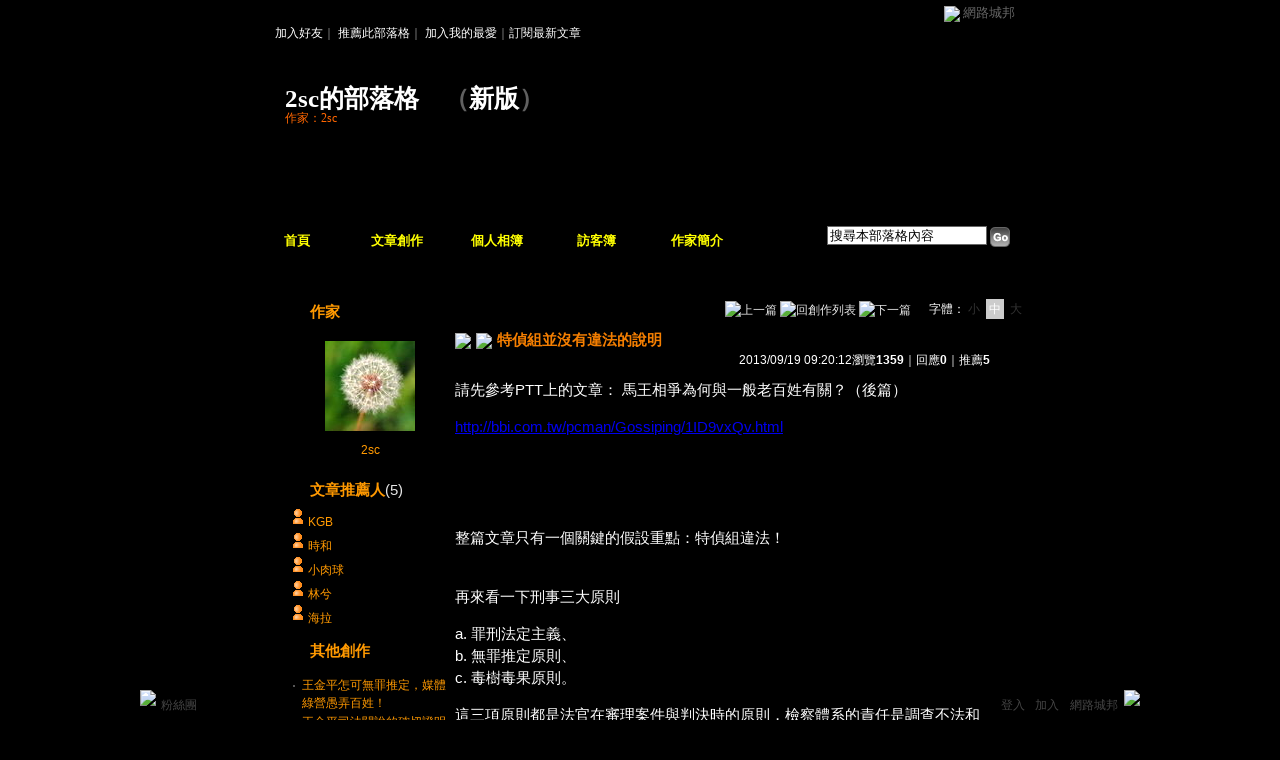

--- FILE ---
content_type: text/html;charset=UTF-8
request_url: https://classic-blog.udn.com/ssilvch/8606261
body_size: 12328
content:
<html>
<head>
<meta http-equiv="Content-Type" content="text/html; charset=UTF-8">
<title>特偵組並沒有違法的說明 - 2sc的部落格 - udn部落格</title>
<link rel="canonical" href="http://blog.udn.com/ssilvch/8606261"/>
<meta property="og:url" content="http://blog.udn.com/ssilvch/8606261"/>
<meta property="og:title" content="特偵組並沒有違法的說明 - 2sc的部落格 - udn部落格"/>
<meta property="og:description" content="請先參考PTT上的文章： 馬王相爭為何與一般老百姓有關？（後篇） http://bbi.com.tw/pcman/Gossiping/1ID9vxQv.html     整篇文章只有一個關鍵的假設重點..."/>
<meta name="description" content="請先參考PTT上的文章： 馬王相爭為何與一般老百姓有關？（後篇） http://bbi.com.tw/pcman/Gossiping/1ID9vxQv.html     整篇文章只有一個關鍵的假設重點..."/>

<link rel="stylesheet" href="https://g.udn.com.tw/community/img/css/layout_style131.css" type="text/css">
<link href="https://g.udn.com.tw/community/img/css/orange.css" rel="stylesheet" type="text/css">
<script language="JavaScript" type="text/JavaScript">
<!--
function delRecord( s_url ) {
  if ( !window.confirm( "提醒您！當您執行刪除時，將會刪除您的文章及相關回應、推薦記錄，一旦刪除則無法復原，若是不想文章公開，可將文章改為暫存草稿。請先三思，確定要刪除文章嗎 ?" ) ) return;
  window.location.href=s_url;
  
}

function pushArt() {
	
	window.location.href = 'https://classic-blog.udn.com/article/push_art.jsp?uid=ssilvch&f_ART_ID=8606261&176884=1768848864056';
}
//-->
</script>
<script language="javascript1.2" src="/js/help.js"></script>
<script language="javascript1.2" src="/community/js/cookieSetup.js"></script>
<script language="javascript1.2" src="/community/js/dyniframesize.js"></script>
<script language="javascript1.2" src="/community/js/blog_tynt.js"></script><!-- Begin comScore Tag -->
<script>
  var _comscore = _comscore || [];
  _comscore.push({ c1: "2", c2: "7390954" });
  (function() {
    var s = document.createElement("script"), el = document.getElementsByTagName("script")[0]; s.async = true;
    s.src = (document.location.protocol == "https:" ? "https://sb" : "http://b") + ".scorecardresearch.com/beacon.js";
    el.parentNode.insertBefore(s, el);
  })();
</script>
<noscript>
  <img src="http://b.scorecardresearch.com/p?c1=2&c2=7390954&cv=2.0&cj=1" />
</noscript>
<!-- End comScore Tag -->
<script src="https://p.udn.com.tw/upf/static/common/udn-fingerprint.umd.js?2024112501"></script>
<script>function getCookie(name) {
 var value = "; " + document.cookie;
 var parts = value.split("; " + name + "=");
 if (parts.length == 2) return parts.pop().split(";").shift();
}
var _ga = getCookie('_ga');
var _gaA = _ga.split(".");
var google_id = '';
for (i=2;i<_gaA.length;i++) google_id = google_id+_gaA[i]+'.';
var user_id = getCookie("udnland");
if (typeof user_id === 'undefined') user_id = '';
google_id = google_id.substring(0,google_id.length-1);</script><script>var cat = "[]";
cat = ['blog_classic','blog','','',''];
var auth_type = "未登入";
if(user_id != ""){
 auth_type = "已登入_會員";
}
window.dataLayer = window.dataLayer || [];  
dataLayer.push({
 'user_id': user_id,
 'google_id': google_id,
 'cat': cat,
 'content_tag': '',
 'auth_type': auth_type,
 'publication_date': '',
 'content_level':'',
 'ffid': JSON.parse(localStorage.getItem('UDN_FID'))?.FFID,
 'dfid': JSON.parse(localStorage.getItem('UDN_FID'))?.DFID 
});
</script><!-- Data Layer --><!-- Google Tag Manager -->
<script>(function(w,d,s,l,i){w[l]=w[l]||[];w[l].push({'gtm.start':
new Date().getTime(),event:'gtm.js'});var f=d.getElementsByTagName(s)[0],
j=d.createElement(s),dl=l!='dataLayer'?'&l='+l:'';j.async=true;j.src=
'https://www.googletagmanager.com/gtm.js?id='+i+dl;f.parentNode.insertBefore(j,f);
})(window,document,'script','dataLayer','GTM-MZ7WJTV');</script>
<!-- End Google Tag Manager -->
<script>
async function fetchData() {
  try {
    const response = await fetch('/v1/getCK.jsp');
    if (response.ok) {
      return await response.text();
    } else {
      throw new Error('Network response was not ok.');
    }
  } catch (error) {
    console.error('There was a problem with the fetch operation:', error);
  }
}

function analyCookies() {
  let cookies = document.cookie.split(';');
  let cookieList = [];

  for (let i = 0; i < cookies.length; i++) {
    let cookie = cookies[i].trim();
    let [name, value] = cookie.split('=');
    let size = cookie.length;
    cookieList.push({ name, value, size });
  }

  return cookieList;
}

function getTotalCookieSize(cookieList) {
  let totalSize = 0;

  for (let i = 0; i < cookieList.length; i++) {
    totalSize += cookieList[i].size;
  }

  return totalSize;
}

function deleteLargestCookie(cookieList) {
  let largestSize = 0;
  let largestIndex = -1;

  for (let i = 0; i < cookieList.length; i++) {
    if (cookieList[i].size > largestSize) {
      largestSize = cookieList[i].size;
      largestIndex = i;
    }
  }

  if (largestIndex !== -1) {
    document.cookie = cookieList[largestIndex].name + '=; expires=Thu, 01 Jan 1970 00:00:00 UTC; path=/; domain=udn.com;';
  }
}

(async () => {

  let cookieList = analyCookies();
  let totalSize = getTotalCookieSize(cookieList);

  if (totalSize > 7000) {
     await fetchData();   
    deleteLargestCookie(cookieList);
  }
})();

</script>
</head>
<body onLoad="fontset();">
<div id="container">
<script language="JavaScript" type="text/JavaScript">
<!--
function MM_reloadPage(init) {  //reloads the window if Nav4 resized
  if (init==true) with (navigator) {if ((appName=="Netscape")&&(parseInt(appVersion)==4)) {
    document.MM_pgW=innerWidth; document.MM_pgH=innerHeight; onresize=MM_reloadPage; }}
  else if (innerWidth!=document.MM_pgW || innerHeight!=document.MM_pgH) location.reload();
}
MM_reloadPage(true);
//-->
</script>
<script language="JavaScript" type="text/JavaScript">
<!--
function MM_findObj(n, d) { //v4.01
  var p,i,x;  if(!d) d=document; if((p=n.indexOf("?"))>0&&parent.frames.length) {
    d=parent.frames[n.substring(p+1)].document; n=n.substring(0,p);}
  if(!(x=d[n])&&d.all) x=d.all[n]; for (i=0;!x&&i<d.forms.length;i++) x=d.forms[i][n];
  for(i=0;!x&&d.layers&&i<d.layers.length;i++) x=MM_findObj(n,d.layers[i].document);
  if(!x && d.getElementById) x=d.getElementById(n); return x;
}

function MM_showHideLayers() { //v6.0
  var i,p,v,obj,args=MM_showHideLayers.arguments;
  for (i=0; i<(args.length-2); i+=3) if ((obj=MM_findObj(args[i]))!=null) { v=args[i+2];
    if (obj.style) { obj=obj.style; v=(v=='show')?'visible':(v=='hide')?'hidden':v; }
    obj.visibility=v; }
}
//-->
</script>
<script language="JavaScript1.2" src="https://g.udn.com/community/js/js2007/style_display.js"></script>
	<div id="top_bg"></div>
<div id="top"> 
    <table border="0" cellspacing="0" cellpadding="0" id="top_bar">
      <tr> 
        <td width="480"><div id="ad_link"><iframe id="AdFrame" marginwidth="0" marginheight="0" frameborder="0" scrolling="no" src="https://g.udn.com.tw/html/ad_path.htm" width="460" height="25" allowTransparency></iframe></div></td>
        <td><a href="http://udn.com"><img src="https://g.udn.com/community/img/common_all/logo_icon.gif" border="0" align="absmiddle"></a> 
          <span id="common"><a href="http://blog.udn.com" title="原導覽選單已整合至下方置底工具列，歡迎多加使用！">網路城邦</a></span></span></td>
      </tr>
    </table>
</div><div id="header">
    <div id="header_name"><a href="https://classic-blog.udn.com/ssilvch">2sc的部落格</a>　（<a href="http://blog.udn.com/ssilvch">新版</a>）</div>
    <div id="header_menus_line"></div>
    <div id="header_menus">
      <ul>
        
      <li id="home"><a href="https://classic-blog.udn.com/ssilvch">首頁</a></li>
        <li id="article"><a href="https://classic-blog.udn.com/ssilvch/article">文章創作</a></li>
        <li id="photo"><a href="https://classic-album.udn.com/ssilvch">個人相簿</a></li>
        <!--<li id="link"><a href="/blog/link/index.jsp?uid=ssilvch">推薦連結</a></li>-->
        <li id="gbook"><a href="https://classic-blog.udn.com/ssilvch/guestbook">訪客簿</a></li>
        <li id="profile"><a href="https://classic-blog.udn.com/ssilvch/detail">作家簡介</a></li>
      </ul>      
      </div>
    
  <div id="header_items"><a href="javascript:window.location.href='https://classic-blog.udn.com/friend/post.jsp?addid=ssilvch&url='+window.location.href">加入好友</a><a href="javascript:;" onClick="h('11903')"><img style="display:none" src="https://g.udn.com/community/img/common_all/help.gif" hspace="3" align="absmiddle" border="0"></a>｜ 
    <a href="javascript:window.location.href='https://classic-blog.udn.com/push_psn.jsp?uid=ssilvch&176884=1768848864057&url='+window.location.href">推薦此部落格</a><a href="javascript:;" onClick="h('10914')"><img style="display:none" src="https://g.udn.com/community/img/common_all/help.gif" hspace="3" align="absmiddle" border="0"></a>｜ 
    <a href="javascript:window.location.href='https://classic-blog.udn.com/favor/post.jsp?addid=ssilvch&url='+window.location.href">加入我的最愛</a><a href="javascript:;" onClick="h('11301')"><img style="display:none" src="https://g.udn.com/community/img/common_all/help.gif" hspace="3" align="absmiddle" border="0"></a>｜<a href="https://classic-blog.udn.com/order_psn.jsp?uid=ssilvch&f_CODE=1768848864057">訂閱最新文章</a><a href="javascript:;" onClick="h('11501')"><img style="display:none" src="https://g.udn.com/community/img/common_all/help.gif" hspace="3" align="absmiddle" border="0"></a></div>
    <div id="header_logo"><img src="https://g.udn.com/community/img/user_all/icon_home.gif"></div>
    <div id="header_top">
      <table width="100%" height="2" border="0" cellpadding="0" cellspacing="0">
        <tr>
          <td></td>
        </tr>
      </table>
    </div>
    <div id="header_url">
    <a href="https://classic-blog.udn.com/ssilvch/detail">作家：2sc</a>
    </div>
    <div id="header_search">
      <form name="formsh" method="post" action="https://city.udn.com/search/search.jsp">
        <input name="Keywords" type="text" class="inputbox" id="kwd" onBlur="if(this.value=='') if(this.style.backgroundColor='#FFFFFF')this.value='搜尋本部落格內容'" onMouseDown="if(this.value.indexOf('搜尋本部落格內容')!=-1) if(this.style.backgroundColor='#FFFCE5')this.value=''" value="搜尋本部落格內容" onMouseOut="this.blur()" size="24">
        <INPUT TYPE=HIDDEN NAME="uid" VALUE="ssilvch">
        <INPUT TYPE=HIDDEN NAME="blog" VALUE="2sc的部落格">
        <input name="dtime" type="hidden" value="all">
        <input name="select" type="hidden" value="12"><a href="javascript:document.formsh.submit();" class="nav"><img src="/community/img/common_orange/header_go.gif" align="absmiddle" border="0"></a>
      </form>
    </div>
    <!-- end header_search -->
  </div><!-- main start -->
<div id="main">
    <!-- Google Adsense 廣告 start -->
    <!-- Google Adsense 廣告 end -->
<div id="sidebar">
<table width="180" border="0" cellpadding="0" cellspacing="1" class="sidebar-bg">
<tr>
<td align="center" class="sidebar-panel-bg">
<table width="160" border="0" cellpadding="0" cellspacing="0" class="font-size12">

 <tr class="font-size15"> 
                <td height="30" valign="bottom" class="panel-topic">作家</td>
              </tr>
<tr> 
        <td align="center">
          <a href="https://classic-blog.udn.com/ssilvch" class="nav"> 
          <img src="https://g.udn.com.tw/community/img/PSN_MAIN/f_ssilvch_2.jpg" width="90" height="90" vspace="10" border="0"> 
          </a><br> 
<a href="https://classic-blog.udn.com/ssilvch/detail" class="panel-text" alt="ssilvch">2sc</a></td> 
</tr> 
<tr>
<td height="10"></td>
</tr>
</table>
</td>
</tr><!-- 推薦人 start -->
<tr>
<td align="center" class="sidebar-panel-bg">
<table width="160" border="0" cellpadding="0" cellspacing="0">
<tr>
<td height="1"></td>
</tr>
<tr class="font-size15">
<td height="30" valign="bottom"><span class="panel-topic">文章推薦人</span><span class="main-text">(5)</span><a href="javascript:;" onClick="h('10208')"><img style="display:none" src="https://g.udn.com/community/img/common_all/help.gif" hspace="3" align="absmiddle" border="0"></a></td>
</tr>
<tr>
<td height="5"></td>
</tr>
<tr>
<td>
<table width="100%" border="0" cellspacing="1" cellpadding="0" class="font-size12">
<tr class="no-nl">
<td> 
  <p>
<img src="/community/img/common_orange/icon_person.gif" hspace="2" vspace="2" border="0"> 
    <span class="main-text"><a href="https://classic-blog.udn.com/kindgod/detail" class="panel-text" alt="kindgod">KGB</a></span><br><img src="/community/img/common_orange/icon_person.gif" hspace="2" vspace="2" border="0"> 
    <span class="main-text"><a href="https://classic-blog.udn.com/leepe/detail" class="panel-text" alt="leepe">時和</a></span><br><img src="/community/img/common_orange/icon_person.gif" hspace="2" vspace="2" border="0"> 
    <span class="main-text"><a href="https://classic-blog.udn.com/meatball2/detail" class="panel-text" alt="meatball2">小肉球</a></span><br><img src="/community/img/common_orange/icon_person.gif" hspace="2" vspace="2" border="0"> 
    <span class="main-text"><a href="https://classic-blog.udn.com/CD-RW/detail" class="panel-text" alt="CD-RW">林兮</a></span><br><img src="/community/img/common_orange/icon_person.gif" hspace="2" vspace="2" border="0"> 
    <span class="main-text"><a href="https://classic-blog.udn.com/hela/detail" class="panel-text" alt="hela">海拉</a></span><br></p>
</td>
</tr>
</table>
</td>
</tr>
<tr>
<td height="10"></td>
</tr>
</table>
</td>
</tr>
<!-- 推薦人 end -->
<!-- 其他創作 start -->
<tr>
<td align="center" class="sidebar-panel-bg">
<table width="160" border="0" cellpadding="0" cellspacing="0">
<tr>
<td height="1"></td>
</tr>
<tr class="font-size15">
<td height="30" valign="bottom" class="panel-topic">其他創作</td>
</tr>
<tr>
<td height="5"></td>
</tr>
<tr>
<td>
<table width="100%" border="0" cellspacing="1" cellpadding="0" class="font-size12">
<tr>
<td width="10" valign="top">‧</td>
<td><a href="https://classic-blog.udn.com/ssilvch/8641875" class="panel-text">王金平怎可無罪推定，媒體綠營愚弄百姓！</a></td>
</tr>
<tr>
<td width="10" valign="top">‧</td>
<td><a href="https://classic-blog.udn.com/ssilvch/8632016" class="panel-text">王金平司法關說的確切證明</a></td>
</tr>
<tr>
<td width="10" valign="top">‧</td>
<td><a href="https://classic-blog.udn.com/ssilvch/8631643" class="panel-text">回應暨感想：民進黨與國民黨的施政功過比較</a></td>
</tr>
<tr>
<td width="10" valign="top">‧</td>
<td><a href="https://classic-blog.udn.com/ssilvch/8616487" class="panel-text">柯建銘的確有需要關說的壓力！</a></td>
</tr>
<tr>
<td width="10" valign="top">‧</td>
<td><span class="main-text">特偵組並沒有違法的說明</span></td>
</tr>
<tr>
<td width="10" valign="top">‧</td>
<td><a href="https://classic-blog.udn.com/ssilvch/8588150" class="panel-text">張通榮 vs 王金平 ，為何王案更嚴重</a></td>
</tr>
<tr>
<td width="10" valign="top">‧</td>
<td><a href="https://classic-blog.udn.com/ssilvch/8557206" class="panel-text">武林外傳「九月政爭」～尋找大魔頭</a></td>
</tr>
<tr>
<td width="10" valign="top">‧</td>
<td><a href="https://classic-blog.udn.com/ssilvch/4112655" class="panel-text">我也寫信給國民黨</a></td>
</tr>
<tr>
<td width="10" valign="top">‧</td>
<td><a href="https://classic-blog.udn.com/ssilvch/4112422" class="panel-text">寫給蔡英文的信</a></td>
</tr>
</table>
</td>
</tr>
<tr>
<td height="10"></td>
</tr>
</table>
</td>
</tr>
<!-- 其他創作 end -->
<!-- 最新創作 start -->
<tr>
<td align="center" class="sidebar-panel-bg">
<table width="160" border="0" cellpadding="0" cellspacing="0">
<tr>
<td height="1"></td>
</tr>
<tr class="font-size15">
<td height="30" valign="bottom" class="panel-topic">最新創作</td>
</tr>
<tr>
<td height="5"></td>
</tr>
<tr>
<td>
<table width="100%" border="0" cellspacing="1" cellpadding="0" class="font-size12">
<tr>
<td width="10" valign="top">‧</td>
<td><a href="https://classic-blog.udn.com/ssilvch/8641875" class="panel-text">王金平怎可無罪推定，媒體綠營愚弄百姓！</a></td>
</tr>
<tr>
<td width="10" valign="top">‧</td>
<td><a href="https://classic-blog.udn.com/ssilvch/8632016" class="panel-text">王金平司法關說的確切證明</a></td>
</tr>
<tr>
<td width="10" valign="top">‧</td>
<td><a href="https://classic-blog.udn.com/ssilvch/8631643" class="panel-text">回應暨感想：民進黨與國民黨的施政功過比較</a></td>
</tr>
<tr>
<td width="10" valign="top">‧</td>
<td><a href="https://classic-blog.udn.com/ssilvch/8616487" class="panel-text">柯建銘的確有需要關說的壓力！</a></td>
</tr>
<tr>
<td width="10" valign="top">‧</td>
<td><a href="https://classic-blog.udn.com/ssilvch/8606261" class="panel-text">特偵組並沒有違法的說明</a></td>
</tr>
</table>
</td>
</tr>
<tr>
<td height="10"></td>
</tr>
</table>
</td>
</tr>
<!-- 最新創作 end -->
<!-- Google Adsense 廣告 start -->
    <!-- Google Adsense 廣告 end -->
</table>
    </div>
    <!-- end sidebar -->
<div id="content">
<!-- 換頁 start -->
<table width="100%" border="0" cellpadding="0" cellspacing="0" class="font-size12">
<tr>
<td align="right" class="main-text">
 <a href="https://classic-blog.udn.com/ssilvch/8616487" class="nav"><img src="https://g.udn.com/community/img/common_orange/page_pre.gif" alt="上一篇" border="0" align="absmiddle"></a>
 <a href="https://classic-blog.udn.com/ssilvch/article?f_ART_CATE=438126" class="nav"><img src="https://g.udn.com/community/img/common_orange/page_list.gif" alt="回創作列表" border="0" align="absmiddle"></a>
 <a href="https://classic-blog.udn.com/ssilvch/8588150" class="nav"><img src="https://g.udn.com/community/img/common_orange/page_next.gif" alt="下一篇" border="0" align="absmiddle"></a>
 　
 字體：<a href="javascript:changeFontSize('S');" class="font-size" id="fsS">小</a> <a href="javascript:changeFontSize('M');" class="font-size-over" id="fsM">中</a> <a href="javascript:changeFontSize('B');" class="font-size" id="fsB">大</a><a href="javascript:;" onClick="h('12108')"><img style="display:none" src="https://g.udn.com/community/img/common_all/help.gif" hspace="3" align="absmiddle" border="0"></a><a href="javascript:;" onClick="h('12108')"><img style="display:none" src="https://g.udn.com/community/img/common_all/help.gif" hspace="3" align="absmiddle" border="0"></a></td>
</tr>
<tr>
<td height="5" colspan="2"></td>
</tr>
</table>
<!-- 換頁 end -->
<!-- 管理 start -->
<table width="100%" border="0" cellpadding="0" cellspacing="0" class="font-size12">
<tr>
<td align="right"></td>
</tr>
<tr>
<td height="5"></td>
</tr>
</table>
<!-- 管理 end -->
<!-- 創作文章 start -->
<table width="535" border="0" cellpadding="0" cellspacing="0" class="font-size15">
<tr>
<td>
<table width="100%" border="0" cellpadding="0" cellspacing="0" class="font-size15">
<tr valign="top">
<td class="main-topic"><img src="https://g.udn.com/community/img/common_all/mark_promote.gif" align="absmiddle"><img src="https://g.udn.com/community/img/common_all/emotion/udn000.gif" hspace="5" vspace="0" align="absmiddle"><span id="maintopic">特偵組並沒有違法的說明</span></td>
</tr>
</table>
</td>
</tr>
<tr class="font-size12">
<td align="right" class="main-text">2013/09/19 09:20:12<span class="font-size12">瀏覽<strong>1359</strong>｜回應<strong>0</strong>｜推薦<strong>5</strong></span></td>
</tr>
<tr>
<td height="10"></td>
</tr>
<tr>
<td valign="top" class="main-text"><span id="mainbody"><p>請先參考PTT上的文章： 馬王相爭為何與一般老百姓有關？（後篇）</p>
<p><a href="http://bbi.com.tw/pcman/Gossiping/1ID9vxQv.html">http://bbi.com.tw/pcman/Gossiping/1ID9vxQv.html</a></p>
<p>&nbsp;</p>
<p>&nbsp;</p>
<p>整篇文章只有一個關鍵的假設重點：特偵組違法！</p>
<p><br />再來看一下刑事三大原則</p>
<p>a. 罪刑法定主義、 <br />b. 無罪推定原則、 <br />c. 毒樹毒果原則。</p>
<p>這三項原則都是法官在審理案件與判決時的原則，檢察體系的責任是調查不法和蒐集證據，不是開始調查就用這些原則，然後案子就通通不用辦了。</p>
<p>而偵查終結後，檢察官依照上面的原則發現起訴條件不夠充分，而因此沒有起訴，這不能因此而認為之前的調查是錯誤的。很多時候，進一步的證據，會在某一天不小心就被發現了。這就叫法網恢恢。(後一句偏離事實，所以不說了)</p>
<p><br />若說特偵組違法，則是公訴罪的刑事案件，至少也該等起訴才能論罪。<br />現在還沒起訴就說違法，是不是也違反"無罪推定"的原則(自己打臉了)？</p>
<p>特偵組有法院監聽票，而監聽時發現不法可當做調查起點，是有高院判例支持的見解，也符合邏輯。<br />否則，執法人員在查案時意外發現不法情事，難道要裝做不知道嗎？</p>
<p>此關說案若有對價關係是刑事案件，特偵組就有調查權，但特偵組沒有調查偵結前，怎麼會知道有沒有對價關係？現在因為結果是沒有對價關係，就說特偵組違法濫權，是倒果為因吧！<br />如果我褲子裡塞把手槍在街上晃，警察前來盤查才發現是玩具槍，這樣也算違法濫權嗎？不查怎麼知道結果？</p>
<p>對於官員的操守要求，絕不是儘管可能縱放，也要避免錯殺無辜。法治國家絕容不下那麼明顯的操守問題。密室關說極難發現真憑實證，這次因沒有對價關係就可以放過，不啻宣布從此任何人都可以關說，只要沒有對價關係或報酬不會被查到就好。</p>
<p>依目前的證據來看，特偵組的調查以及依行政違失將曾勇夫等三人送行政評鑑是沒有問題的。</p>
<p>&nbsp;</p>
<p>此案較有疑義的是特偵組向總統報告案情。</p>
<p>此事雖不涉刑事罪，但是是牽涉司法公正與重要官員操守的重大事件，此案牽涉法務部長和立法院長，法務部長又是特偵組直屬上司，全中華民國還有誰有權力可管？若無人可管，難道又要當此事沒發生過？</p>
<p>根據憲法44條「總統對於院與院間之爭執，除本憲法有規定者外，得召集有關各院院長會商解決之」。特偵組職權包括五院院長的貪瀆或重大案件，此案牽涉法務部長和立法院長，是行政不法，卻不到刑事起訴的程度，特偵組沒有權力、也萬萬不能隱匿不報。</p>
<p>依憲法條文總統的權責是限縮的，但依憲法精神及政治實務，中華民國總統的職權是遠大於憲法條文所列。蘇永欽（政治大學法律系教授）曾解釋過，依大法官520號釋憲案，＂總統在控制立法院時，他的權力遠大於憲法所賦與他的權力，但是當他不能控制立法院的時候，他回到憲法上的權力，這就是轉軌制。＂</p>
<p><br />若依憲法規定的總統職權，總統除了軍事和外交之外，就只能擺擺樣子做做行禮如儀的事，那麼現在什麼事都罵總統，是罵心酸的喔？挨罵可不是總統分內的職權吧。</p>
<p>依理而言，總統當然要管此事。若求嚴謹避免以後類似爭議，這個部分應該要申請大法官會議解釋。</p>
<p>&nbsp;</p>
<p>至於總統兼任黨主席，可以拔掉立法院長的位子，而有獨裁專政的憲政危機，這真的是言過其實了。立法院長是立院互推的，也只是立法委員之一，且不分區立委是代表政黨執行民意託付的職權，開除黨籍即喪失立法委員資格，也是法律明文規定的。台聯可以因為理念不同開除黨籍，國民黨卻不行，合理嗎？</p>
<p>唯一可批評的是馬主席開記者會要求考紀會撤銷王金平黨籍的部分。但這是國民黨的家務事，何容外人置喙？黨內有反對聲音，但一切還是照黨章處理，考紀會也未必是馬主席能影響得了的。馬主席真的那麼強勢，不需要公開放話尋求輿論支持，而黨內也不會那麼多人敢跳出來批馬挺王。真正鴨霸的李登輝搞掉多少人也沒人敢出一聲，勢力弱到快掛掉的馬主席卻被批評為獨裁，非常諷刺吧！</p>
<p><br />總之，現在並沒有特偵組違法的明確事證，更沒有起訴、判決。而除了硬扣的帽子之外，也不能證明特偵組和總統犯了什麼嚴重的錯誤，輿論卻只忙著找盡理由批鬥馬總統，而輕輕放過王柯兩人。</p>
<p>&nbsp;</p>
<p>平心而論，這是篇很中庸而公平、又非常有法律涵養的文章，很值得推薦做為法律常識的科普文。但是從全觀的角度來看，就可以察覺不合理之處。</p>
<p>&nbsp;</p>
<p>&nbsp;</p>
<p>&nbsp;</p>
</span>
</td>
</tr>
<tr>
<td height="5"></td>
</tr>
<tr class="font-size12">
<td align="right" class="main-text">( <a href="https://classic-blog.udn.com/category.jsp?mid=ud" target="_blank" class="main-text">時事評論</a>｜<a href="https://classic-blog.udn.com/category.jsp?mid=ud&sid=ud1" target="_blank" class="main-text">政治</a> )</td>
</tr>
</table>
<!-- 創作文章 end -->
</div>
<!-- end content -->
<!-- Google Adsense 廣告 start-->
<!-- Google Adsense 廣告 end-->
  </div>
  <!-- end main -->
<div id="ingredients" align="center">
<!-- 功能列 start -->
    <table border="0" cellpadding="0" cellspacing="0" width="730">
      <tr> 
        <td></td>
      </tr>
      <tr> 
        <td align="right">
<a href="https://classic-blog.udn.com/article/reply.jsp?uid=ssilvch&topic_id=8606261&f_CODE=1768848864072" class="nav"><img src="https://g.udn.com/community/img/common_all_2007/func_reply.gif" hspace="5" border="0" align="absmiddle" alt="回應"></a>
<a href="javascript:pushArt();" class="nav"><img src="https://g.udn.com/community/img/common_all_2007/func_promote.gif" hspace="5" border="0" align="absmiddle" alt="推薦文章"></a>
<!--<a href="https://classic-blog.udn.com/article/forward.jsp?uid=ssilvch&f_ART_ID=8606261&176884=1768848864072" class="nav"><img src="https://g.udn.com/community/img/common_all_2007/func_forward.gif" hspace="5" border="0" align="absmiddle" alt="轉寄"></a>-->
<a href="https://classic-blog.udn.com/article/print.jsp?uid=ssilvch&f_ART_ID=8606261&f_CODE=1768848864072" class="nav" target=_print><img src="https://g.udn.com/community/img/common_all_2007/func_print.gif" hspace="5" border="0" align="absmiddle" alt="列印"></a>
<a href="javascript:document.addBookmark.submit();" class="nav"><img src="https://g.udn.com/community/img/common_all_2007/func_collect.gif" hspace="5" border="0" align="absmiddle"></a><a href="javascript:;" onClick="h('11401')"><img style="display:none" src="https://g.udn.com/community/img/common_all/help.gif" hspace="3" align="absmiddle" border="0" alt="加入我的文摘"></a>
</td>
      </tr>
      <tr> 
        <td></td>
      </tr>
    </table>
<!-- 功能列 end -->
<!-- 換頁 start -->
<table width="730" border="0" cellpadding="0" cellspacing="0" class="font-size12">
<tr>
<td align="right">
<a href="https://classic-blog.udn.com/ssilvch/8616487" class="nav"><img src="https://g.udn.com/community/img/common_orange/page_pre.gif" alt="上一篇" border="0" align="absmiddle"></a>
 <a href="https://classic-blog.udn.com/ssilvch/article?f_ART_CATE=438126" class="nav"><img src="https://g.udn.com/community/img/common_orange/page_list.gif" alt="回創作列表" border="0" align="absmiddle"></a>
 <a href="https://classic-blog.udn.com/ssilvch/8588150" class="nav"><img src="https://g.udn.com/community/img/common_orange/page_next.gif" alt="下一篇" border="0" align="absmiddle"></a>
 </td>
</tr>
</table>
<!-- 換頁 end --><br>
<!-- 廣告 start -->
<!-- 廣告 end -->
<!-- 引用網址 start -->
<table width="730" border="0" cellpadding="0" cellspacing="0" class="font-size12">
<tr>
<td align="right">
            <table width="100%"  border="0" cellpadding="4" cellspacing="1" align="right" class="panel-bg">
              <tr class="font-size12"> 
                <td class="main-title"> 
                  <a href="https://classic-blog.udn.com/article/post.jsp?xid=&f_ART_URL=https%3A%2F%2Fclassic-blog.udn.com%2Fssilvch%2F8606261&f_TB_URL=https%3A%2F%2Fclassic-blog.udn.com%2Farticle%2Ftrackback.jsp%3Fuid%3Dssilvch%26aid%3D8606261&f_TB_TITLE=%E7%89%B9%E5%81%B5%E7%B5%84%E4%B8%A6%E6%B2%92%E6%9C%89%E9%81%95%E6%B3%95%E7%9A%84%E8%AA%AA%E6%98%8E" class="panel-topic" target="_blank"><img src="https://g.udn.com/community/img/common_orange/func_citation.gif" hspace="5" border="0" align="absmiddle" alt="引用"></a>
                </td>
                <td><div align="right" class="main-title">引用網址：https://classic-blog.udn.com/article/trackback.jsp?uid=ssilvch&aid=8606261<input type="button" name="copytrackurl" value="複製網址" class="inputs" onClick="clipboardData.setData('Text','https://classic-blog.udn.com/article/trackback.jsp?uid=ssilvch&aid=8606261');alert('已經複製文章引用網址到剪貼簿。');">
                  </div></td>
              </tr>
            </table>
</td>
</tr>
<tr> 
<td height="10" colspan="2"></td>
</tr>
</table>
<!-- 引用網址 end -->
<br>
<script language="JavaScript" type="text/JavaScript">
<!--
function changeFontSize(type) {
	document.getElementById('fs' + type).className='font-size-over';
	if(type == 'S') {
			size = 13;
			document.getElementById('fsM').className='font-size';
			document.getElementById('fsB').className='font-size';
			setCookie("cityFS","S",false,"/","","","null");
	}
	if(type == 'M') {
			size = 15;
			document.getElementById('fsS').className='font-size';
			document.getElementById('fsB').className='font-size';
			setCookie("cityFS","M",false,"/","","","null");
	}
	if(type == 'B') {
			size = 17;
			document.getElementById('fsS').className='font-size';
			document.getElementById('fsM').className='font-size';
			setCookie("cityFS","B",false,"/","","","null");
	}
	document.getElementById('maintopic').style.fontSize=size+'px';
	document.getElementById('mainbody').style.fontSize=size+'px';
}

function fontset() {
	if (GetCkValue("cityFS") != "") changeFontSize(GetCkValue("cityFS"));
}
//-->
</script>
<form method="post" name="addBookmark" action="https://classic-blog.udn.com/collect/add.jsp">
<input type="hidden" name="f_SITE_NAME" value="特偵組並沒有違法的說明">
<input name="f_SITE_URL" type="hidden" id="f_SITE_URL"  value="/ssilvch/8606261">
<input name="f_SITE_MEMO" type="hidden" id="f_SITE_MEMO" value="ssilvch">
<input name="url" type="hidden" id="url"  value="/ssilvch/8606261">
</form>
</div>
<!-- end div center -->
<div id="footer">
    <div id="go_top"><a href="#top">▲top</a></div>
    <!-- /go_top -->
    <div id="footer_info">本部落格刊登之內容為作者個人自行提供上傳，不代表 udn 立場。</div>
    <!-- /footer_info -->
    
  <div id="footer_link"><a href="http://event.udn.com/AD/" target="_blank"><font color="#FF0000">刊登網站廣告</font></a>︱<a href="http://udn.com/UDN/about_us.htm" target="_blank">關於我們</a>︱<a href="https://city.udn.com/service/qa/index.jsp">常見問題</a>︱<a href="https://member.udn.com/member/privacy.htm">服務條款</a>︱<a href="https://city.udn.com/service/doc/copyright.jsp">著作權聲明</a>︱<a href="http://www.udngroup.com/members/udn_privacy">隱私權聲明</a>︱<a href="https://classic-blog.udn.com/webadmin/guestbook" target="_blank">客服</a>　　<textarea style="overflow-x:hidden;overflow-y:hidden;height:1px;width:1px;resize:none"></textarea></div>
    <!-- /footer_link -->
    
  <div id="copyright">Powered by <a href="http://udn.com" target="_blank">udn.com</a></div>
    <!-- /copyright -->
</div>
<!-- /footer -->
<!-- run by classic-blog-seednet-02.udn.com --><!-- end footer -->
</div>
<!-- end container -->
<link href="https://g.udn.com.tw/community/img/css/toolbar.css" rel="stylesheet" type="text/css">
<script src="https://g.udn.com.tw/community/js/jquery-1.4.4.min.js" type="text/javascript"></script>
<script language="javascript1.2" src="https://g.udn.com.tw/community/js/cookieSetup.js"></script>
<script>
var my_tb_display= GetCkValue('my_tb_display');
var account = GetCkValue('udnmember');
var nickname= '';
</script>
<script language="javascript" type="text/javascript">
<!--
// 選單數目
var nav_item = 6;
function nav_show(lv)
{
	if(document.getElementById(lv) && document.getElementById(lv).style.display!='block')
	{
		document.getElementById(lv).style.display='block';
	}
	for(var i=1;i<nav_item+1;i++)
	{
		if(document.getElementById("sub_" + i) && "sub_" + i != lv)
		{
			document.getElementById("sub_" + i).style.display='none';
		}
	}
}

function setfooterbar( my_tb_display ) {
	var pars = 'f_MY_TB_DISPLAY=' + my_tb_display;	
	var myAjax = new Ajax.Request(
			'/blog/manage/set_footerbar.jsp',
			{
				method: 'GET',
				parameters: pars
			});
}

-->
</script>
<script language="javascript" type="text/javascript">
<!--
//var $jq = jQuery.noConflict();
jQuery(function(){
		// FireFox
		jQuery("embed").attr("wmode", "transparent");

    // IE
    var embedTag;
    jQuery("embed").each(function(i) {
        embedTag = jQuery(this).attr("outerHTML");
        if ((embedTag != null) && (embedTag.length > 0)) {
            embedTag = embedTag.replace(/embed /gi, "embed wmode=\"transparent\" ");
            jQuery(this).attr("outerHTML", embedTag);
        }
        // This "else" was added
        else {
            jQuery(this).wrap("<div></div>");
        }
    });		
		if( navigator.platform == 'iPad' || navigator.platform == 'iPhone' || navigator.platform == 'iPod' ) { 
			jQuery("#footerbar").css("position", "static");
			jQuery("#footerbar_open").css("position", "static");
		}		
		document.getElementById('footerbar').style.display = 'block';
		var mystatus = document.getElementById('footerbar').style.display;
		if ( my_tb_display.length > 0 ) {
			document.getElementById('footerbar').style.display = my_tb_display;
			mystatus = my_tb_display;
		}
    if (mystatus == 'none') {  	
        jQuery("#footerbar").slideUp("fast"); 
        jQuery('#footerbar_open').slideDown("fast");    	
    } else {     	
        jQuery('#footerbar').slideDown("fast");
        jQuery('#footerbar_open').slideUp("fast");   	
    }		
    jQuery(".footerbar_switch").click(function(){
    		var status = document.getElementById('footerbar').style.display;   		
        if (status == 'none') {     	
            jQuery('#footerbar').slideDown("fast");
            jQuery('#footerbar_open').slideUp("fast");
            setCookie("my_tb_display","block",false,"/","","","null");
            setfooterbar('block');
        } else {
						// $('#footerbar_open_btn').attr("src",'https://g.udn.com/community/img/common_all_2007/btoolbar_openbar.gif');					
            jQuery("#footerbar").slideUp("fast"); 
            jQuery('#footerbar_open').slideDown("fast");
            setCookie("my_tb_display","none",false,"/","","","null");
            setfooterbar('none');
        }
    });
		
});
-->
</script>
<div id="footerbar_open">

	<div id="footerbar_open_center">
	<div class="footerbar_switch" style="cursor:pointer;" id="footerbar_open_btn"><img src="https://g.udn.com/community/img/common_all_2007/btoolbar_openbar.gif" border="0"></div>
	<!-- /footerbar_open_btn -->
	</div>
	<!-- /footerbar_open_center -->
	
</div>
<!-- /footerbar_open -->

<div id="footerbar" style="text-align:center">

	<div id="tb_periphery">
	
		<div id="tb_periphery_left">
		
			<div class="box">
				<a href="http://www.facebook.com/udnugc" target="_blank" title="粉絲團"><img src="https://g.udn.com/community/img/common_all_2007/btoolbar_icon_f.gif" border="0"></a>
				  <a href="http://www.facebook.com/udnugc" target="_blank" class="dfm" onMouseOver="if ( document.getElementById('sub_1').style.display != 'block' ) nav_show('sub_1')" onMouseOut="if ( document.getElementById('sub_1').style.display == 'block' ) document.getElementById('sub_1').style.display = 'none'">粉絲團</a>
					<div id="sub_1" onMouseOver="if ( document.getElementById('sub_1').style.display != 'block' ) nav_show('sub_1')" onMouseOut="if ( document.getElementById('sub_1').style.display == 'block' ) document.getElementById('sub_1').style.display = 'none'">
						<div class="fb-page" data-href="https://www.facebook.com/udnugc" data-width="535" data-height="587" data-hide-cover="false" data-show-facepile="true" data-show-posts="true" data-adapt-container-width="false"><div class="fb-xfbml-parse-ignore"><blockquote cite="https://www.facebook.com/udnugc"><a href="https://www.facebook.com/udnugc">udn部落格</a></blockquote></div></div>
					</div>
				</div>
			<!--<script src="https://g.udn.com/bookmark/bookmark-new3.js"></script>-->
			<!--<div class="tb_interval"></div>
				<div class="box"><a href="javascript:addFacebook();"><img src="https://g.udn.com/community/img/common_all_2007/btoolbar_icon_facebook.gif" title="分享至 Facebook" border="0"></a> <a href="javascript:addPlurk();"><img src="https://g.udn.com/community/img/common_all_2007/btoolbar_icon_plurk.gif" title="分享至 Plurk" border="0"></a> <a href="javascript:addTwitter();"><img src="https://g.udn.com/community/img/common_all_2007/btoolbar_icon_twitter.gif" title="分享至 Twitter" border="0"></a></div>-->
			</div>
		<!-- /tb_periphery_left -->


		
		<div id="tb_periphery_right">		
			<script>
	if (account.length == 0){
		document.write('	<div id="sign" class="box"><a href="javascript:window.location.href=\'https://member.udn.com/member/login.jsp?site=city&redirect='+encodeURIComponent(window.location.href)+'\'" class="alink">登入</a><a href="javascript:window.location.href=\'https://member.udn.com/member/login.jsp?site=city&action=register&redirect='+encodeURIComponent(window.location.href)+'\'" class="alink">加入</a></div>');		
		document.write('			<div class="tb_interval"></div>');
		document.write('			<div onMouseOver="nav_show(\'sub_4\')" onMouseOut="nav_show(\'navigation\')" class="box"><a href="http://blog.udn.com" class="dfm">網路城邦</a>');
		document.write('				<div id="sub_4">');
		document.write('          <table border="0" cellpadding="0" cellspacing="0" style="font:13px/160% Verdana, Arial, Helvetica, sans-serif;width:220px">');
		document.write('            <tr>');
		document.write('              <th><a href="http://dignews.udn.com/forum/">哇新聞</a></th>');
		document.write('              <th><a href="https://city.udn.com/">城市</a></th>');
		document.write('            </tr>');
		document.write('            <tr>');
		document.write('              <td><a href="http://dignews.udn.com/forum/index.jsp">最新討論</a></td>');
		document.write('              <td><a href="https://city.udn.com/rank/forum_rank.jsp?f_ORDER_BY=N">最新文章</a></td>');
		document.write('            </tr>');
		document.write('            <tr>');
		document.write('              <td><a href="http://dignews.udn.com/forum/index.jsp?type=hot">熱門討論</a></td>');
		document.write('              <td><a href="https://city.udn.com/rank/forum_rank.jsp?f_ORDER_BY=T">最新推薦</a></td>');
		document.write('            </tr>');
		document.write('            <tr>');
		document.write('              <th><a href="https://classic-album.udn.com">相簿</a></th>');
		document.write('              <th><a href="https://classic-blog.udn.com">部落格</a></th>');
		document.write('            </tr>');
		document.write('            <tr>');
		document.write('              <td><a href="https://classic-album.udn.com/rank/photo_new.jsp">最新相片</a></td>');
		document.write('              <td><a href="https://classic-blog.udn.com/rank/article_new.jsp">最新文章</a></td>');
		document.write('            </tr>');
		document.write('            <tr>');
		document.write('              <td class="tdline"><a href="https://classic-album.udn.com/rank/photo_newpromote.jsp">最新推薦</a></td>');
		document.write('              <td class="tdline"><a href="https://classic-blog.udn.com/rank/article_newpromote.jsp" class="noline">最新推薦</a></td>');
		document.write('            </tr>');
		document.write('          </table>');
		document.write('        </div>');
		document.write('			</div>');
  } else {
		document.write('			<div id="member_area" onMouseOver="nav_show(\'sub_5\')" onMouseOut="nav_show(\'navigation\')" class="box"><a class="dfm">Hi!</a>');
		document.write('					<div id="sub_5" onMouseOut="nav_show(\'navigation\')">');
		document.write('						<dl>');
		document.write('	            <dd><a href="javascript:window.location.href=\'https://member.udn.com/member/ProcessLogout?redirect='+encodeURIComponent(window.location.href)+'\'">登出</a></dd>');				
		document.write('	            <dd><a href="https://member.udn.com/member/center.jsp">會員中心</a></dd>');					
		document.write('				 			<dd><a href="https://city.udn.com/create/create.jsp">建立城市</a></dd>');
		document.write('	   					<dd><a href="https://classic-album.udn.com/photo/post_multi.jsp">上傳照片</a></dd>');
		document.write('							<dd><a href="https://classic-blog.udn.com/article/post.jsp?xid=' + account.split("").reverse().join("") + '" class="noline">發表文章</a></dd>');
		document.write('						</dl>');
		document.write('					</div>');
		document.write('			</div>');
		document.write('			<div class="tb_interval"></div>');		
		document.write('			<div onMouseOver="nav_show(\'sub_6\')" class="box"><a href="https://classic-blog.udn.com/manage/index.jsp" class="dfm">我的</a>');
		document.write('				<div id="sub_6" onMouseOut="nav_show(\'navigation\')">');
		document.write('					<dl>');
		document.write('					<dd><a href="https://classic-blog.udn.com/' + account + '/guestbook">我的訪客簿</a></dd>');
		document.write('					<dd><a href="https://classic-blog.udn.com/mycity/index.jsp">我的城市</a></dd>');
		document.write('					<dd><a href="https://classic-album.udn.com/' + account + '">我的相簿</a></dd>');
		document.write('					<dd><a href="https://classic-blog.udn.com/' + account + '">我的部落格</a></dd>');
		document.write('					<dd><a href="https://classic-blog.udn.com/manage/index.jsp" class="noline">我的管理中心</a></dd>');
		document.write('					</dl>');
		document.write('				</div>');
		document.write('			</div>');
		document.write('			<div class="tb_interval"></div>');
		document.write('			<div onMouseOver="nav_show(\'sub_4\')" onMouseOut="nav_show(\'navigation\')" class="box"><a class="dfm">網路城邦</a>');
		document.write('        <div id="sub_4">');
		document.write('          <table border="0" cellpadding="0" cellspacing="0" style="font:13px/160% Verdana, Arial, Helvetica, sans-serif;width:220px">');
		document.write('            <tr>');
		document.write('              <th><a href="http://dignews.udn.com/forum/">哇新聞</a></th>');
		document.write('              <th><a href="https://city.udn.com/">城市</a></th>');
		document.write('            </tr>');
		document.write('            <tr>');
		document.write('              <td><a href="http://dignews.udn.com/forum/index.jsp">最新討論</a></td>');
		document.write('              <td><a href="https://city.udn.com/rank/forum_rank.jsp?f_ORDER_BY=N">最新文章</a></td>');
		document.write('            </tr>');
		document.write('            <tr>');
		document.write('              <td><a href="http://dignews.udn.com/forum/index.jsp?type=hot">熱門討論</a></td>');
		document.write('              <td><a href="https://city.udn.com/rank/forum_rank.jsp?f_ORDER_BY=T">最新推薦</a></td>');
		document.write('            </tr>');
		document.write('            <tr>');
		document.write('              <th><a href="https://classic-album.udn.com">相簿</a></th>');
		document.write('              <th><a href="https://classic-blog.udn.com">部落格</a></th>');
		document.write('            </tr>');
		document.write('            <tr>');
		document.write('              <td><a href="https://classic-album.udn.com/rank/photo_new.jsp">最新相片</a></td>');
		document.write('              <td><a href="https://classic-blog.udn.com/rank/article_new.jsp">最新文章</a></td>');
		document.write('            </tr>');
		document.write('            <tr>');
		document.write('              <td class="tdline"><a href="https://classic-album.udn.com/rank/photo_newpromote.jsp">最新推薦</a></td>');
		document.write('              <td class="tdline"><a href="https://classic-blog.udn.com/rank/article_newpromote.jsp" class="noline">最新推薦</a></td>');
		document.write('            </tr>');
		document.write('          </table>');
		document.write('        </div>');
		document.write('			</div>');
  }
</script><div class="tb_interval"></div>
						
			<div class="box footerbar_switch" style="cursor:pointer"><img src="https://g.udn.com/community/img/common_all_2007/btoolbar_closebar.gif" border="0"></div>
			
			
		</div>
		<!-- /tb_periphery_right -->
		
	</div>
	<!-- /tb_periphery -->
	
</div>
<div id="fb-root"></div>
<script>(function(d, s, id) {
  var js, fjs = d.getElementsByTagName(s)[0];
  if (d.getElementById(id)) return;
  js = d.createElement(s); js.id = id;
  js.src = "//connect.facebook.net/zh_TW/sdk.js#xfbml=1&version=v3.1&appId=373444014290";
  fjs.parentNode.insertBefore(js, fjs);
}(document, 'script', 'facebook-jssdk'));</script>
<!-- /footerbar -->
</body>
</html>